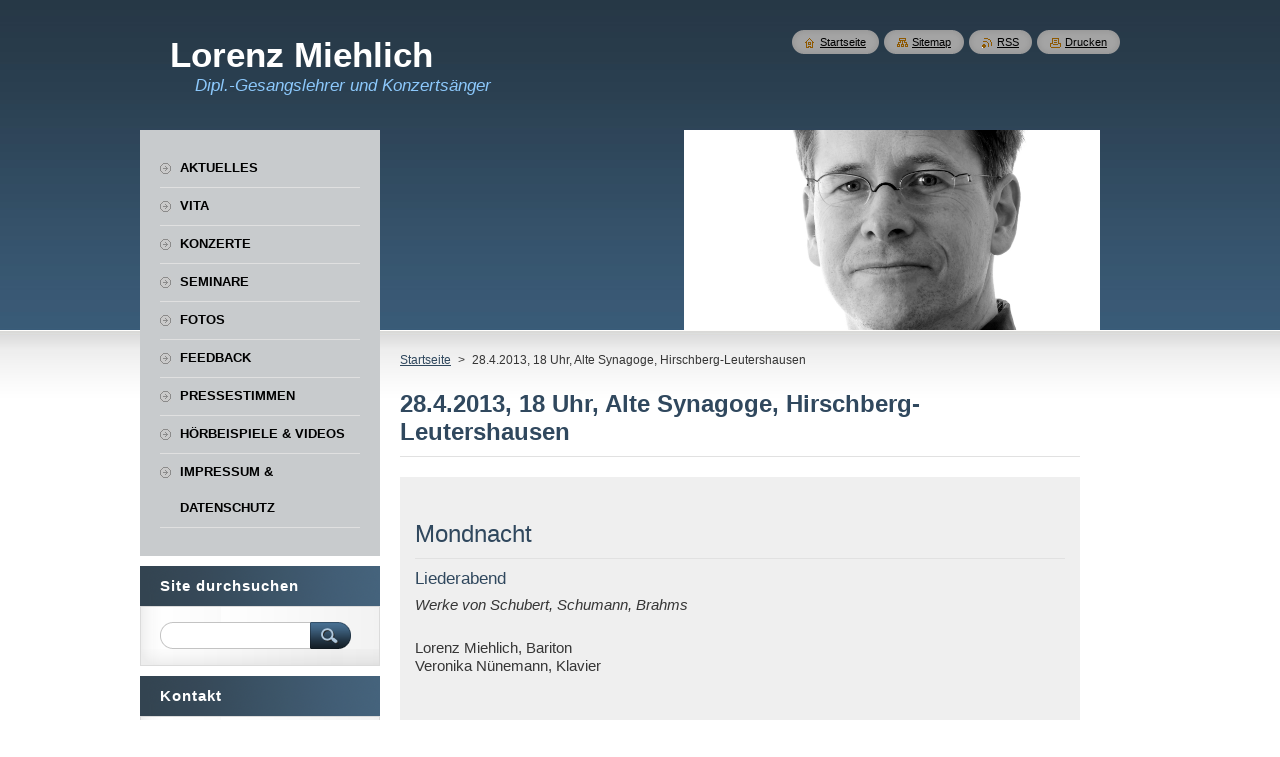

--- FILE ---
content_type: text/html; charset=UTF-8
request_url: https://lorenz-miehlich.webnode.page/products/a28-4-2013-ehemalige-synagoge-hembsbach/
body_size: 8024
content:
<?xml  version="1.0" encoding="utf-8" ?><!DOCTYPE html PUBLIC "-//W3C//DTD XHTML 1.0 Transitional//EN" "https://www.w3.org/TR/xhtml1/DTD/xhtml1-transitional.dtd">
<html xml:lang="de" lang="de" xmlns="https://www.w3.org/1999/xhtml">
    <head>
        <base href="https://lorenz-miehlich.webnode.page/" />
	<meta http-equiv="Content-Type" content="text/html; charset=utf-8" />
	<meta name="description" content="" />
	<meta name="keywords" content="" />
	<meta name="generator" content="Webnode" />
	<meta http-equiv="content-language" content="de"/>
	<meta http-equiv="imagetoolbar" content="no" />
	<meta http-equiv="X-UA-Compatible" content="IE=EmulateIE7" />
	<meta name="apple-mobile-web-app-capable" content="yes" />
	<meta name="apple-mobile-web-app-status-bar-style" content="black" />
	<meta name="format-detection" content="telephone=no" />
		<link rel="icon" type="image/svg+xml" href="/favicon.svg" sizes="any">	<link rel="icon" type="image/svg+xml" href="/favicon16.svg" sizes="16x16">	<link rel="icon" href="/favicon.ico"><link rel="canonical" href="https://lorenz-miehlich.webnode.page/products/a28-4-2013-ehemalige-synagoge-hembsbach/" />
<script type="text/javascript">(function(i,s,o,g,r,a,m){i['GoogleAnalyticsObject']=r;i[r]=i[r]||function(){
			(i[r].q=i[r].q||[]).push(arguments)},i[r].l=1*new Date();a=s.createElement(o),
			m=s.getElementsByTagName(o)[0];a.async=1;a.src=g;m.parentNode.insertBefore(a,m)
			})(window,document,'script','//www.google-analytics.com/analytics.js','ga');ga('create', 'UA-797705-6', 'auto',{"name":"wnd_header"});ga('wnd_header.set', 'dimension1', 'W1');ga('wnd_header.set', 'anonymizeIp', true);ga('wnd_header.send', 'pageview');var pageTrackerAllTrackEvent=function(category,action,opt_label,opt_value){ga('send', 'event', category, action, opt_label, opt_value)};</script>
	<link rel="alternate" type="application/rss+xml" href="https://lorenz-miehlich.de/rss/all.xml" title="" />
<!--[if lte IE 9]><style type="text/css">.cke_skin_webnode iframe {vertical-align: baseline !important;}</style><![endif]-->
        <title>28.4.2013, 18 Uhr, Alte Synagoge, Hirschberg-Leutershausen :: Lorenz Miehlich</title>
        <meta name="robots" content="index, follow" />
        <meta name="googlebot" content="index, follow" />
        <link href="/css/style.css" rel="stylesheet" type="text/css" media="screen,projection,handheld,tv" />
        <link href="/css/print.css" rel="stylesheet" type="text/css" media="print" />
        <script type="text/javascript" src="/js/functions.js"></script>
        <!--[if IE]>
            <script type="text/javascript" src="/js/functions-ie.js"></script>
        <![endif]-->
        <!--[if IE 6]>
            <script type="text/javascript" src="/js/png.js"></script>
            <script type="text/javascript">
                DD_belatedPNG.fix('#menuzone, #menuzoneBottom, .homepage, .sitemap, .rss, .print, .homepage span, .sitemap span, .rss span, .print span, #sidebar .boxTitle, #fulltextSearchText, #fulltextSearchButton, #leftSide .boxTitle');
            </script>
        <![endif]-->
    
				<script type="text/javascript">
				/* <![CDATA[ */
					
					if (typeof(RS_CFG) == 'undefined') RS_CFG = new Array();
					RS_CFG['staticServers'] = new Array('https://d11bh4d8fhuq47.cloudfront.net/');
					RS_CFG['skinServers'] = new Array('https://d11bh4d8fhuq47.cloudfront.net/');
					RS_CFG['filesPath'] = 'https://lorenz-miehlich.webnode.page/_files/';
					RS_CFG['filesAWSS3Path'] = 'https://b489c562d2.cbaul-cdnwnd.com/4d95ca1621e0e196e16c723fa66dfa15/';
					RS_CFG['lbClose'] = 'Schließen';
					RS_CFG['skin'] = 'default';
					if (!RS_CFG['labels']) RS_CFG['labels'] = new Array();
					RS_CFG['systemName'] = 'Webnode';
						
					RS_CFG['responsiveLayout'] = 0;
					RS_CFG['mobileDevice'] = 0;
					RS_CFG['labels']['copyPasteSource'] = 'Mehr Infos:';
					
				/* ]]> */
				</script><style type="text/css">/* <![CDATA[ */#lk9f26lss6q {position: absolute;font-size: 13px !important;font-family: "Arial", helvetica, sans-serif !important;white-space: nowrap;z-index: 2147483647;-webkit-user-select: none;-khtml-user-select: none;-moz-user-select: none;-o-user-select: none;user-select: none;}#f15b5f231jfe {position: relative;top: -14px;}* html #f15b5f231jfe { top: -11px; }#f15b5f231jfe a { text-decoration: none !important; }#f15b5f231jfe a:hover { text-decoration: underline !important; }#f8e32fie1h {z-index: 2147483647;display: inline-block !important;font-size: 16px;padding: 7px 59px 9px 59px;background: transparent url(https://d11bh4d8fhuq47.cloudfront.net/img/footer/footerButtonWebnodeHover.png?ph=b489c562d2) top left no-repeat;height: 18px;cursor: pointer;}* html #f8e32fie1h { height: 36px; }#f8e32fie1h:hover { background: url(https://d11bh4d8fhuq47.cloudfront.net/img/footer/footerButtonWebnode.png?ph=b489c562d2) top left no-repeat; }#b89a2gb7rj { display: none; }#a1379b931g1 {z-index: 3000;text-align: left !important;position: absolute;height: 88px;font-size: 13px !important;color: #ffffff !important;font-family: "Arial", helvetica, sans-serif !important;overflow: hidden;cursor: pointer;}#a1379b931g1 a {color: #ffffff !important;}#a4i481448b {color: #36322D !important;text-decoration: none !important;font-weight: bold !important;float: right;height: 31px;position: absolute;top: 19px;right: 15px;cursor: pointer;}#dofh0s4aj100a { float: right; padding-right: 27px; display: block; line-height: 31px; height: 31px; background: url(https://d11bh4d8fhuq47.cloudfront.net/img/footer/footerButton.png?ph=b489c562d2) top right no-repeat; white-space: nowrap; }#i4edk1n1 { position: relative; left: 1px; float: left; display: block; width: 15px; height: 31px; background: url(https://d11bh4d8fhuq47.cloudfront.net/img/footer/footerButton.png?ph=b489c562d2) top left no-repeat; }#a4i481448b:hover { color: #36322D !important; text-decoration: none !important; }#a4i481448b:hover #dofh0s4aj100a { background: url(https://d11bh4d8fhuq47.cloudfront.net/img/footer/footerButtonHover.png?ph=b489c562d2) top right no-repeat; }#a4i481448b:hover #i4edk1n1 { background: url(https://d11bh4d8fhuq47.cloudfront.net/img/footer/footerButtonHover.png?ph=b489c562d2) top left no-repeat; }#e36qmp1g7ce1 {padding-right: 11px;padding-right: 11px;float: right;height: 60px;padding-top: 18px;background: url(https://d11bh4d8fhuq47.cloudfront.net/img/footer/footerBubble.png?ph=b489c562d2) top right no-repeat;}#ff9t8adnic {float: left;width: 18px;height: 78px;background: url(https://d11bh4d8fhuq47.cloudfront.net/img/footer/footerBubble.png?ph=b489c562d2) top left no-repeat;}* html #f8e32fie1h { filter: progid:DXImageTransform.Microsoft.AlphaImageLoader(src='https://d11bh4d8fhuq47.cloudfront.net/img/footer/footerButtonWebnode.png?ph=b489c562d2'); background: transparent; }* html #f8e32fie1h:hover { filter: progid:DXImageTransform.Microsoft.AlphaImageLoader(src='https://d11bh4d8fhuq47.cloudfront.net/img/footer/footerButtonWebnodeHover.png?ph=b489c562d2'); background: transparent; }* html #e36qmp1g7ce1 { height: 78px; background-image: url(https://d11bh4d8fhuq47.cloudfront.net/img/footer/footerBubbleIE6.png?ph=b489c562d2);  }* html #ff9t8adnic { background-image: url(https://d11bh4d8fhuq47.cloudfront.net/img/footer/footerBubbleIE6.png?ph=b489c562d2);  }* html #dofh0s4aj100a { background-image: url(https://d11bh4d8fhuq47.cloudfront.net/img/footer/footerButtonIE6.png?ph=b489c562d2); }* html #i4edk1n1 { background-image: url(https://d11bh4d8fhuq47.cloudfront.net/img/footer/footerButtonIE6.png?ph=b489c562d2); }* html #a4i481448b:hover #rbcGrSigTryButtonRight { background-image: url(https://d11bh4d8fhuq47.cloudfront.net/img/footer/footerButtonHoverIE6.png?ph=b489c562d2);  }* html #a4i481448b:hover #rbcGrSigTryButtonLeft { background-image: url(https://d11bh4d8fhuq47.cloudfront.net/img/footer/footerButtonHoverIE6.png?ph=b489c562d2);  }/* ]]> */</style><script type="text/javascript" src="https://d11bh4d8fhuq47.cloudfront.net/_system/client/js/compressed/frontend.package.1-3-108.js?ph=b489c562d2"></script><style type="text/css"></style></head>
    <body>
    <div id="siteBg">
        <div id="site">
            
            <!-- HEADER -->
            <div id="header">
                <div id="logozone">
                    <h2 id="logo"><a href="home/" title="Zur Startseite "><span id="rbcSystemIdentifierLogo">Lorenz Miehlich</span></a></h2>                    <p id="moto"><span id="rbcCompanySlogan" class="rbcNoStyleSpan">Dipl.-Gesangslehrer und Konzertsänger</span></p>
                </div>
            </div>
            <!-- /HEADER -->

            <div class="cleaner"><!-- / --></div>

            <!-- MAIN -->
            <div id="mainWide">
                <div id="mainContent">

                    <div id="contentRow">
                        <!-- ILLUSTRATION -->
                        <div id="illustration">
                            <img src="https://b489c562d2.cbaul-cdnwnd.com/4d95ca1621e0e196e16c723fa66dfa15/200000711-dce6bdedaa/50000009.png?ph=b489c562d2" width="720" height="200" alt="" />                        </div>
                        <!-- /ILLUSTRATION -->

                        <div class="cleaner"><!-- / --></div>

                        <!-- CONTENT -->
                        <div id="content">

                            <!-- NAVIGATOR -->
                            <div id="pageNavigator" class="rbcContentBlock">        <div id="navizone" class="navigator">                       <a class="navFirstPage" href="/home/">Startseite</a>      <span><span> &gt; </span></span>          <span id="navCurrentPage">28.4.2013, 18 Uhr, Alte Synagoge, Hirschberg-Leutershausen</span>               </div>              <div class="cleaner"><!-- / --></div>        </div>                            <!-- /NAVIGATOR -->

                            <div class="cleaner"><!-- / --></div>

                            
				

		
	
      <div class="box">
        <div class="boxTitle"><h1>28.4.2013, 18 Uhr, Alte Synagoge, Hirschberg-Leutershausen</h1></div>
        <div class="boxContent"> 

            <div class="productDetail">
                    
              
                    
              <div class="cleaner"><!-- / --></div>
                   
              <div class="text"><h1><br />
Mondnacht</h1>
<h4>Liederabend</h4>
<h5><em>Werke von Schubert, Schumann, Brahms</em></h5>
<h5><br />
Lorenz Miehlich, Bariton<br />
Veronika Nünemann, Klavier</h5>
<h4><br />
&nbsp;</h4>
</div>
                  
              <div class="cleaner"><!-- / --></div>
        
        			
        					 
        			<div class="cleaner"><!-- / --></div>
        					 
        			<div class="rbcBookmarks"><div id="rbcBookmarks200000331"></div></div>
		<script type="text/javascript">
			/* <![CDATA[ */
			Event.observe(window, 'load', function(){
				var bookmarks = '<div style=\"float:left;\"><div style=\"float:left;\"><iframe src=\"//www.facebook.com/plugins/like.php?href=https://lorenz-miehlich.webnode.page/products/a28-4-2013-ehemalige-synagoge-hembsbach/&amp;send=false&amp;layout=button_count&amp;width=155&amp;show_faces=false&amp;action=like&amp;colorscheme=light&amp;font&amp;height=21&amp;appId=397846014145828&amp;locale=de_DE\" scrolling=\"no\" frameborder=\"0\" style=\"border:none; overflow:hidden; width:155px; height:21px; position:relative; top:1px;\" allowtransparency=\"true\"></iframe></div><div style=\"float:left;\"><a href=\"https://twitter.com/share\" class=\"twitter-share-button\" data-count=\"horizontal\" data-via=\"webnode\" data-lang=\"de\">Twittern</a></div><script type=\"text/javascript\">(function() {var po = document.createElement(\'script\'); po.type = \'text/javascript\'; po.async = true;po.src = \'//platform.twitter.com/widgets.js\';var s = document.getElementsByTagName(\'script\')[0]; s.parentNode.insertBefore(po, s);})();'+'<'+'/scr'+'ipt></div> <div class=\"addthis_toolbox addthis_default_style\" style=\"float:left;\"><a class=\"addthis_counter addthis_pill_style\"></a></div> <script type=\"text/javascript\">(function() {var po = document.createElement(\'script\'); po.type = \'text/javascript\'; po.async = true;po.src = \'https://s7.addthis.com/js/250/addthis_widget.js#pubid=webnode\';var s = document.getElementsByTagName(\'script\')[0]; s.parentNode.insertBefore(po, s);})();'+'<'+'/scr'+'ipt><div style=\"clear:both;\"></div>';
				$('rbcBookmarks200000331').innerHTML = bookmarks;
				bookmarks.evalScripts();
			});
			/* ]]> */
		</script>
		
        					 
        			<div class="cleaner"><!-- / --></div>
        					  
        			
                    
            </div>
                      
        </div>
      </div>

		
		
		  <div class="cleaner"><!-- / --></div>

		
                            <div class="cleaner"><!-- / --></div>

                        </div>
                        <!-- /CONTENT -->
                    </div>

                    <!-- SIDEBAR -->
                    <div id="sidebar">
   
                        <!-- MENU -->
                        


      <div id="menuzone">
        <div id="menuzoneBottom">
            <div id="menuzoneContent">


		<ul class="menu">
	<li class="first">
  
      <a href="/aktuelles/">
    
      <span>AKTUELLES</span>
      
  </a>
  
  </li>
	<li>
  
      <a href="/uber-mich/">
    
      <span>VITA</span>
      
  </a>
  
  </li>
	<li>
  
      <a href="/neuigkeiten/">
    
      <span>KONZERTE</span>
      
  </a>
  
  </li>
	<li>
  
      <a href="/portfolio/">
    
      <span>SEMINARE</span>
      
  </a>
  
  </li>
	<li>
  
      <a href="/fotogalerie/">
    
      <span>FOTOS</span>
      
  </a>
  
  </li>
	<li>
  
      <a href="/feedback/">
    
      <span>FEEDBACK</span>
      
  </a>
  
  </li>
	<li>
  
      <a href="/pressestimmen/">
    
      <span>PRESSESTIMMEN</span>
      
  </a>
  
  </li>
	<li>
  
      <a href="/horbeispiele/">
    
      <span>HÖRBEISPIELE &amp; VIDEOS</span>
      
  </a>
  
  </li>
	<li class="last">
  
      <a href="/impressum/">
    
      <span>IMPRESSUM &amp; DATENSCHUTZ</span>
      
  </a>
  
  </li>
</ul>

            </div>
         </div>
      </div>

					
                        <!-- /MENU -->

                        <div class="cleaner"><!-- / --></div>

                        <!-- SEARCH -->
                        

		  <div class="box ">
        <div class="boxTitle"><h2>Site durchsuchen</h2></div>
        <div class="boxContentBorder"><div class="boxContent">

		<form action="/search/" method="get" id="fulltextSearch">
        
        <input type="text" name="text" id="fulltextSearchText"/>
        <input id="fulltextSearchButton" type="image" src="/img/search_btn.png" title="Suchen" />
        <div class="cleaner"><!-- / --></div> 

		</form>

       </div></div>
      </div>

		                        <!-- /SEARCH -->

                        <div class="cleaner"><!-- / --></div>

                        <!-- CONTACT -->
                        

      <div class="box contact">
        <div class="boxTitle"><h2>Kontakt</h2></div>
        <div class="boxContentBorder"><div class="boxContent">
          
		

      <p><strong>Lorenz Miehlich</strong></p>
      
      
      <p class="address">Gesangsstudio<br />
Friedrich-Ebert-Anlage 26<br />
69117 Heidelberg<br />
(Altstadt)<br />
<br />
Adresse privat:<br />
Gaisbergstr. 50<br />
69115 Heidelberg</p>

	            
      
      
      <p class="phone">Telefon: 0177 19 44 44 6</p>

	
      
	
	    <p class="email"><a href="&#109;&#97;&#105;&#108;&#116;&#111;:&#108;&#46;&#109;&#105;&#101;&#104;&#108;&#105;&#99;&#104;&#64;&#103;&#109;&#120;&#46;&#100;&#101;"><span id="rbcContactEmail">&#108;&#46;&#109;&#105;&#101;&#104;&#108;&#105;&#99;&#104;&#64;&#103;&#109;&#120;&#46;&#100;&#101;</span></a></p>

	           

		
                   
        </div></div>
      </div> 

					
                        <!-- /CONTACT -->

                        <div class="cleaner"><!-- / --></div>

                        
                        
                        <div class="cleaner"><!-- / --></div>

                    </div>
                    <!-- /SIDEBAR -->

                    <hr class="cleaner" />

                </div><!-- mainContent -->

            </div>
            <!-- MAIN -->        
            
            <!-- FOOTER -->
            <div id="footer">
                <div id="footerContent">
                    <div id="footerLeft">
                        <span id="rbcFooterText" class="rbcNoStyleSpan">© 2026 Lorenz Miehlich</span>                    </div>
                    <div id="footerRight">
                        <span class="rbcSignatureText"><a rel="nofollow" href="https://de.webnode.com?utm_source=text&amp;utm_medium=footer&amp;utm_campaign=free1">Erstellen Sie Ihre Website gratis!</a><a id="f8e32fie1h" rel="nofollow" href="https://de.webnode.com?utm_source=button&amp;utm_medium=footer&amp;utm_campaign=free1"><span id="b89a2gb7rj">Webnode</span></a></span>                    </div>
                </div>
            </div>
            <!-- /FOOTER -->
          
            <!-- LANG -->
            <div id="lang">
                <div id="languageSelect"></div>			
            </div>
            <!-- /LANG -->
            
            <!-- LINKS -->
            <div id="link">
                <span class="homepage"><span><a href="home/" title="Zur Startseite ">Startseite</a></span></span>
                <span class="sitemap"><span><a href="/sitemap/" title="Zur Sitemap">Sitemap</a></span></span>
                <span class="rss"><span><a href="/rss/" title="RSS Feeds">RSS</a></span></span>
                <span class="print"><span><a href="#" onclick="window.print(); return false;" title="Seite drucken">Drucken</a></span></span>
            </div>
            <!-- /LINKS -->
           

        </div>
        <div class="cleaner"><!-- / --></div>
    </div>

    <script type="text/javascript">
    /* <![CDATA[ */

        RubicusFrontendIns.addObserver
	({
            onContentChange: function ()
            {
            	setContentSize();                
            },

            onStartSlideshow: function()
            {
                $('slideshowControl').innerHTML	= '<span>Anhalten<'+'/span>';
		$('slideshowControl').title = 'Diashow anhalten';
		$('slideshowControl').onclick = RubicusFrontendIns.stopSlideshow.bind(RubicusFrontendIns);
            },

            onStopSlideshow: function()
            {
                $('slideshowControl').innerHTML	= '<span>Diashow<'+'/span>';
		$('slideshowControl').title = 'Startet die Diashow';
		$('slideshowControl').onclick = RubicusFrontendIns.startSlideshow.bind(RubicusFrontendIns);
            },

            onShowImage: function()
            {
                if (RubicusFrontendIns.isSlideshowMode())
		{
                    $('slideshowControl').innerHTML = '<span>Anhalten<'+'/span>';
                    $('slideshowControl').title	= 'Diashow anhalten';
                    $('slideshowControl').onclick = RubicusFrontendIns.stopSlideshow.bind(RubicusFrontendIns);
		}
                setContentSize();
            }
	});

        if (!$('detailScript'))
        {
            window.onload = setContentSize;
        }
        document.body.onresize = setContentSize;
        window.onresize = setContentSize;

        RubicusFrontendIns.addFileToPreload('/img/loading.gif');

    /* ]]> */
    </script>

  <div id="rbcFooterHtml"></div><div style="display: none;" id="lk9f26lss6q"><span id="f15b5f231jfe">&nbsp;</span></div><div id="a1379b931g1" style="display: none;"><a href="https://de.webnode.com?utm_source=window&amp;utm_medium=footer&amp;utm_campaign=free1" rel="nofollow"><div id="ff9t8adnic"><!-- / --></div><div id="e36qmp1g7ce1"><div><strong id="fff60fas">Ihre eigene kostenlose Website!</strong><br /><span id="h8583b3ff8o">Ihre moderne Website in 5 Minuten</span></div><span id="a4i481448b"><span id="i4edk1n1"><!-- / --></span><span id="dofh0s4aj100a">Ausprobieren</span></span></div></a></div><script type="text/javascript">/* <![CDATA[ */var l793mcfd9i32 = {sig: $('lk9f26lss6q'),prefix: $('f15b5f231jfe'),btn : $('f8e32fie1h'),win : $('a1379b931g1'),winLeft : $('ff9t8adnic'),winLeftT : $('d3mom285kkb'),winLeftB : $('j409d753a5ae8'),winRght : $('e36qmp1g7ce1'),winRghtT : $('ach178hdj0d9j'),winRghtB : $('e44adb8f11'),tryBtn : $('a4i481448b'),tryLeft : $('i4edk1n1'),tryRght : $('dofh0s4aj100a'),text : $('h8583b3ff8o'),title : $('fff60fas')};l793mcfd9i32.sig.appendChild(l793mcfd9i32.btn);var bnpt19144=0,aeh9jc116=0,jdlhgtbxv=0,diinmp91h,d5xiuv776=$$('.rbcSignatureText')[0],hoc6hd91=false,qfdqb2hx86r;function ge5cef3gpkynqj(){if (!hoc6hd91 && pageTrackerAllTrackEvent){pageTrackerAllTrackEvent('Signature','Window show - web',l793mcfd9i32.sig.getElementsByTagName('a')[0].innerHTML);hoc6hd91=true;}l793mcfd9i32.win.show();jdlhgtbxv=l793mcfd9i32.tryLeft.offsetWidth+l793mcfd9i32.tryRght.offsetWidth+1;l793mcfd9i32.tryBtn.style.width=parseInt(jdlhgtbxv)+'px';l793mcfd9i32.text.parentNode.style.width = '';l793mcfd9i32.winRght.style.width=parseInt(20+jdlhgtbxv+Math.max(l793mcfd9i32.text.offsetWidth,l793mcfd9i32.title.offsetWidth))+'px';l793mcfd9i32.win.style.width=parseInt(l793mcfd9i32.winLeft.offsetWidth+l793mcfd9i32.winRght.offsetWidth)+'px';var wl=l793mcfd9i32.sig.offsetLeft+l793mcfd9i32.btn.offsetLeft+l793mcfd9i32.btn.offsetWidth-l793mcfd9i32.win.offsetWidth+12;if (wl<10){wl=10;}l793mcfd9i32.win.style.left=parseInt(wl)+'px';l793mcfd9i32.win.style.top=parseInt(aeh9jc116-l793mcfd9i32.win.offsetHeight)+'px';clearTimeout(diinmp91h);}function psth3i18acdf(){diinmp91h=setTimeout('l793mcfd9i32.win.hide()',1000);}function ll6jwv18k(){var ph = RubicusFrontendIns.photoDetailHandler.lightboxFixed?document.getElementsByTagName('body')[0].offsetHeight/2:RubicusFrontendIns.getPageSize().pageHeight;l793mcfd9i32.sig.show();bnpt19144=0;aeh9jc116=0;if (d5xiuv776&&d5xiuv776.offsetParent){var obj=d5xiuv776;do{bnpt19144+=obj.offsetLeft;aeh9jc116+=obj.offsetTop;} while (obj = obj.offsetParent);}if ($('rbcFooterText')){l793mcfd9i32.sig.style.color = $('rbcFooterText').getStyle('color');l793mcfd9i32.sig.getElementsByTagName('a')[0].style.color = $('rbcFooterText').getStyle('color');}l793mcfd9i32.sig.style.width=parseInt(l793mcfd9i32.prefix.offsetWidth+l793mcfd9i32.btn.offsetWidth)+'px';if (bnpt19144<0||bnpt19144>document.body.offsetWidth){bnpt19144=(document.body.offsetWidth-l793mcfd9i32.sig.offsetWidth)/2;}if (bnpt19144>(document.body.offsetWidth*0.55)){l793mcfd9i32.sig.style.left=parseInt(bnpt19144+(d5xiuv776?d5xiuv776.offsetWidth:0)-l793mcfd9i32.sig.offsetWidth)+'px';}else{l793mcfd9i32.sig.style.left=parseInt(bnpt19144)+'px';}if (aeh9jc116<=0 || RubicusFrontendIns.photoDetailHandler.lightboxFixed){aeh9jc116=ph-5-l793mcfd9i32.sig.offsetHeight;}l793mcfd9i32.sig.style.top=parseInt(aeh9jc116-5)+'px';}function b5h599232bl9i(){if (qfdqb2hx86r){clearTimeout(qfdqb2hx86r);}qfdqb2hx86r = setTimeout('ll6jwv18k()', 10);}Event.observe(window,'load',function(){if (l793mcfd9i32.win&&l793mcfd9i32.btn){if (d5xiuv776){if (d5xiuv776.getElementsByTagName("a").length > 0){l793mcfd9i32.prefix.innerHTML = d5xiuv776.innerHTML + '&nbsp;';}else{l793mcfd9i32.prefix.innerHTML = '<a href="https://www.webnode.page?utm_source=text&amp;utm_medium=footer&amp;utm_content=de-web-0&amp;utm_campaign=signature" rel="nofollow">'+d5xiuv776.innerHTML + '</a>&nbsp;';}d5xiuv776.style.visibility='hidden';}else{if (pageTrackerAllTrackEvent){pageTrackerAllTrackEvent('Signature','Missing rbcSignatureText','lorenz-miehlich.webnode.page');}}ll6jwv18k();setTimeout(ll6jwv18k, 500);setTimeout(ll6jwv18k, 1000);setTimeout(ll6jwv18k, 5000);Event.observe(l793mcfd9i32.btn,'mouseover',ge5cef3gpkynqj);Event.observe(l793mcfd9i32.win,'mouseover',ge5cef3gpkynqj);Event.observe(l793mcfd9i32.btn,'mouseout',psth3i18acdf);Event.observe(l793mcfd9i32.win,'mouseout',psth3i18acdf);Event.observe(l793mcfd9i32.win,'click',function(){if (pageTrackerAllTrackEvent){pageTrackerAllTrackEvent('Signature','Window click - web','Ihre eigene kostenlose Website!',0);}document/*h2tuuow17ei4s*/.location.href='https://de.webnode.com?utm_source=window&utm_medium=footer&utm_content=de-web-0&utm_campaign=signature';});Event.observe(window, 'resize', b5h599232bl9i);Event.observe(document.body, 'resize', b5h599232bl9i);RubicusFrontendIns.addObserver({onResize: b5h599232bl9i});RubicusFrontendIns.addObserver({onContentChange: b5h599232bl9i});RubicusFrontendIns.addObserver({onLightboxUpdate: ll6jwv18k});Event.observe(l793mcfd9i32.btn, 'click', function(){if (pageTrackerAllTrackEvent){pageTrackerAllTrackEvent('Signature','Button click - web',l793mcfd9i32.sig.getElementsByTagName('a')[0].innerHTML);}});Event.observe(l793mcfd9i32.tryBtn, 'click', function(){if (pageTrackerAllTrackEvent){pageTrackerAllTrackEvent('Signature','Try Button click - web','Ihre eigene kostenlose Website!',0);}});}});RubicusFrontendIns.addFileToPreload('https://d11bh4d8fhuq47.cloudfront.net/img/footer/footerButtonWebnode.png?ph=b489c562d2');RubicusFrontendIns.addFileToPreload('https://d11bh4d8fhuq47.cloudfront.net/img/footer/footerButton.png?ph=b489c562d2');RubicusFrontendIns.addFileToPreload('https://d11bh4d8fhuq47.cloudfront.net/img/footer/footerButtonHover.png?ph=b489c562d2');RubicusFrontendIns.addFileToPreload('https://d11bh4d8fhuq47.cloudfront.net/img/footer/footerBubble.png?ph=b489c562d2');if (Prototype.Browser.IE){RubicusFrontendIns.addFileToPreload('https://d11bh4d8fhuq47.cloudfront.net/img/footer/footerBubbleIE6.png?ph=b489c562d2');RubicusFrontendIns.addFileToPreload('https://d11bh4d8fhuq47.cloudfront.net/img/footer/footerButtonHoverIE6.png?ph=b489c562d2');}RubicusFrontendIns.copyLink = 'https://www.webnode.page';RS_CFG['labels']['copyPasteBackLink'] = 'Erstellen Sie Ihre eigene kostenlose Webseite:';/* ]]> */</script><script type="text/javascript">var keenTrackerCmsTrackEvent=function(id){if(typeof _jsTracker=="undefined" || !_jsTracker){return false;};try{var name=_keenEvents[id];var keenEvent={user:{u:_keenData.u,p:_keenData.p,lc:_keenData.lc,t:_keenData.t},action:{identifier:id,name:name,category:'cms',platform:'WND1',version:'2.1.157'},browser:{url:location.href,ua:navigator.userAgent,referer_url:document.referrer,resolution:screen.width+'x'+screen.height,ip:'74.7.227.30'}};_jsTracker.jsonpSubmit('PROD',keenEvent,function(err,res){});}catch(err){console.log(err)};};</script></body>
</html>



--- FILE ---
content_type: text/css
request_url: https://lorenz-miehlich.webnode.page/css/style.css
body_size: 46502
content:
h1, h2, h3, h4, h5, h6, h7, p, ul, ol, li, cite, hr, fieldset, img, dl, dt, dd {
	margin: 0;
	padding: 0;
}
ul, li {
	list-style-type: none;
	list-style: none;
}
.hidden, #hidden {
	position: absolute;
	display: none;
}
.cleaner {
	display: block;
	clear: both;
	visibility: hidden;
	overflow: hidden;
	width: 100%;
	height: 0;
	line-height: 0;
	margin: 0;
	padding: 0;
}
.noDis {
	display: block;
	clear: both;
	visibility: hidden;
	overflow: hidden;
	width: 100%;
	height: 0;
	line-height: 0;
	margin: 0;
	padding: 0;
}
#waitingTable {
	background: transparent;
	width: 100%;
	height: 100%;
}
#waitingTable td {
	text-align: center;
	vertical-align: middle;
	background: transparent;
}

body {
	height: 100%;
	text-align: center;
	font: 0.80em Arial, Helvetica, Tahoma, sans-serif;
	margin: 0;
	padding: 0;
	color: #363636;
        background: #FFFFFF;
}
#siteBg {
    width: 100%;
    height: 100%;
    background: #FFFFFF url(../img/site_bg.jpg) repeat-x left top;
}
#site {
    width: 1000px;
    margin: 0 auto;
    text-align: center;
    position: relative;
    padding: 130px 0 0 0;
    height: 100%;
}

/* --------- HEADER ------------ */
#header {
    width: 510px;
    height: 90px;
    position: absolute;
    margin: 0 0 0 0;
    overflow: hidden;
    top: 35px;
    left: 30px;
}
#rbcEditedPage #header {
    z-index: 0;
}
#illustration {
    width: 720px;
    overflow: hidden;
    position: relative;
    float: right;
    margin-bottom: 10px;
}
#logozone {
    width: 510px;
    height: 90px;
    overflow: hidden;
}
#logo {
    font-size: 2.7em;
    line-height: 1.2em;
    float: left;
    color: #FFFFFF;
    text-align: left;
    border: none;
    font-weight: bold;
    margin: 0 0 0 0;
    padding: 0;
    width: 100%;
    max-height: 48px;
    overflow: hidden;
}
/* IE 6 */
#logo {
    height: expression(this.scrollHeight>47?"48px":"auto");
}
#logo a, #logo a:hover, #logo a img, #logo a:hover img {
    text-decoration: none;
    color: #FFFFFF;
    border: none;
    text-align: left;
}
#logo a img, #logo a:hover img, #logo img {
    text-decoration: none;
    color: #FFFFFF;
    border: none;
    text-align: left;
}
#moto {
    color: #8cc8fb;
    font-size: 1.3em;
    font-weight: normal;
    font-style: italic;
    text-align: left;
    padding: 0 25px;
}
/* --------- HEADER ---------- */

/* -------- MAIN ------------- */
#main, #mainWide {
    width: 960px;
    margin: 0 0 0 0;
    padding: 0 0 0 0;
    overflow: hidden;
    text-align: left;
    position: relative;
}
#mainContent {
    width: 960px;
    float: left;
    overflow: hidden;
    padding: 0;
    margin: 0 0 0 0;
}
/* ------- CONTENT ------------ */
#contentRow {
    width: 720px;
    float: right;
    _width: 700px;
}
#content {
    width: 460px;
    margin: 0 10px;
    padding: 0 0 0 0;
    overflow: hidden;
    float: left;
    _margin: 0 5px;
}
#mainWide #content, #column {
    width: 700px;
    padding: 0 0 0 0;
    overflow: hidden;
}

#column {
    width: 700px;
    margin: 0 0;
    padding: 0;
    overflow: hidden;
    _width: 680px;
}
#leftColumn {
    width: 350px;
    float: left;
    margin: 0;
    padding: 0;
    overflow: hidden;
}
#rightColumn {
    width: 350px;
    float: right;
    margin: 0;
    padding: 0;
    overflow: hidden;
}
#leftColumnContent, #rightColumnContent {
    margin: 0;
    padding: 0;
    overflow: hidden;
}

.box {
    margin: 0 10px 20px 10px;
    padding: 0 0 0 0;
    overflow: hidden;
}
#column #leftColumn .box {
    margin: 0 10px 20px 10px;
}
#column #rightColumn .box {
    margin: 0 10px 20px 10px;
}
.boxTitle {
    border-bottom: 1px solid #e1e1e1;
    padding-bottom: 10px;
    margin-bottom: 10px;
}
.boxTitle h2, .boxTitle h1 {
    margin-bottom: 0;
    font-size: 1.9em;
    font-weight: bold;
    color: #30485e;
    padding: 0 0 0 0;
    border: none;
}
.boxContent {
    overflow: hidden;
    padding: 0 0 0 0;
    margin: 0;
}
.boxContent p {
    line-height: 1.6em;
    padding: 0 0 5px 0;
}

.rbcWidgetArea {
    margin: 0 0 20px 0;
}
/* ------- CONTENT ------------ */

/* -------- SIDEBAR --------- */
#sidebar {
    float: left;
    width: 240px;
    margin: 0 0 0 0;
    padding: 0 0 0 0;
    overflow: hidden;
}
#sidebarContent {
    margin: 0 0 0 0;
    padding: 0 0 0 0;
    overflow: hidden;
}

#sidebar .box {
    margin: 0 0 10px 0;
    padding: 0 0 17px 0;
    overflow: hidden;
    background: url(../img/box_bottom_left.png) no-repeat bottom;
    _width: 240px;
}
#sidebar .boxTitle {
    padding: 0 20px;
    margin: 0 0 0 0;
    background: url(../img/title_bg.png) no-repeat;
    width: 200px;
    height: 40px;
    overflow: hidden;
    border-bottom: none;
    _width: 240px;
}
#sidebar .boxTitle h2, #sidebar .boxTitle h1 {
    color: #FFFFFF;
    font-size: 1.2em;
    font-weight: bold;
    letter-spacing: 1px;
    border: none;
    line-height: 40px;
}
#sidebar .boxContentBorder {
    background: url(../img/box_content_left.png) repeat-y right;
    border-top: 1px solid #dbdbdb;
}
#sidebar .boxContent {
    margin: 0 20px;
    padding: 10px 0 0 0;
    overflow: hidden;
    _width: 200px;
}
/* -------- SIDEBAR ---------- */

/* ------- LEFTSIDE --------- */
#leftSide {
    float: right;
    margin: 0 0 0 0;
    width: 240px;
    position: relative;
    overflow: hidden;
    _margin: 0 -20px 0 0;
}
#leftSideContent {
    margin: 0 0 0 0;
    padding: 0 0 0 0;
    overflow: hidden;
}

#leftSide .box {
    margin: 0 0 10px 0;
    padding: 0 0 17px 0;
    overflow: hidden;
    background: url(../img/box_bottom_right.png) no-repeat bottom;
    _width: 240px;
}
#leftSide .boxTitle {
    padding: 0 20px;
    margin: 0 0 0 0;
    background: url(../img/title_bg.png) no-repeat;
    width: 200px;
    height: 40px;
    overflow: hidden;
    border-bottom: none;
    _width: 240px;
}
#leftSide .boxTitle h2, #leftSide .boxTitle h1 {
    color: #FFFFFF;
    font-size: 1.2em;
    font-weight: bold;
    letter-spacing: 1px;
    border: none;
    line-height: 40px;
}
#leftSide .boxContentBorder {
    background: url(../img/box_content_right.png) repeat-y left;
    border-top: 1px solid #dbdbdb;
}
#leftSide .boxContent {
    margin: 0 20px;
    padding: 10px 0 0 0;
    overflow: hidden;
    _width: 200px;
}
 /* ------- LEFTSIDE --------- */

/* -------- MAIN ------------- */

/* ------- MENU ----------- */
#menuzone {
    width: 240px;
    background: url(../img/menu_top.png) no-repeat top;
    margin: 0 0 10px 0;
    padding: 20px 0 0 0;
    color: #000000;
}
#menuzoneContent {
    width: 240px;
    background: #fcfcfc url(../img/menu_content.png) repeat-y;
    padding: 0 0 8px 0;
}
#menuzoneBottom {
    width: 240px;
    background: url(../img/menu_bottom.png) no-repeat bottom;
    padding: 0 0 20px 0;
}
.menu {
    width: 200px;
    color: #000000;
    margin: 0 20px;
}
.menu li {
    width: 200px;
    background: url(../img/menu_separator.png) no-repeat bottom;
    line-height: 36px;
    padding-bottom: 2px;
}
.menu li a {
    color: #000000;
    font-weight: bold;
    text-decoration: none;
    background: url(../img/menu_li.png) no-repeat 0 13px;
    padding-left: 20px;
    display: block;
    padding-right: 10px;
}
.menu li a:hover, .menu li.open a, .menu li.selected a, .menu li.activeSelected a {
	color: #FFFFFF;
	text-decoration: none;
}

/* ------ second ------- */
.menu li ul li {
    background: none;
    padding-bottom: 0;
}
.menu li ul li.first {
    background: url(../img/menu_separator.png) no-repeat top;
    padding-top: 2px;
}
.menu li ul li a, .menu li.open ul li a, .menu li.selected ul li a, .menu li.activeSelected ul li a {
    background: #e1e9f0;
    font-weight: normal;
    text-decoration: none;
    display: block;
    color: #000000;
}
.menu li ul li a:hover, .menu li ul li.selected a, .menu li ul li.activeSelected a {
	background: #5c666f;
	text-decoration: none;
	color: #FFFFFF;
}
/* ------ /second ------- */

/* ----- third -------- */
.menu li ul.level1 li ul.level2 li, .menu li ul.level1 li ul.level2 li.first {
    background: none;
    padding-bottom: 0;
    padding-top: 0;
}
.menu li ul.level1 li ul.level2 li a, .menu li ul.level1 li.selected ul.level2 li a, .menu li ul.level1 li.activeSelected ul.level2 li a {
    padding-left: 40px;
    background: #ffffff;
    color: #000000;
}
.menu li ul.level1 li ul.level2 li a:hover, .menu li ul.level1 li.selected ul.level2 li a:hover, .menu li ul.level1 li.activeSelected ul.level2 li a:hover {
	background: #5c666f;
	color: #ffffff;
}
.menu li ul.level1 li ul.level2 li.selected a, .menu li ul.level1 li.selected ul.level2 li.selected a, .menu li ul.level1 li.activeSelected ul.level2 li.selected a,
.menu li ul.level1 li ul.level2 li.activeSselected a, .menu li ul.level1 li.selected ul.level2 li.activeSselected a, .menu li ul.level1 li.activeSelected ul.level2 li.activeSselected a {
	background: #5c666f;
	color: #ffffff;
}
/* ----- third -------- */

/* ----- fourth --------- */

.menu li ul.level1 li ul.level2 li ul.level3 li, .menu li ul.level1 li ul.level2 li ul.level3 li.first,
.menu li ul.level1 li ul.level2 li ul.level3 li ul.level4 li, .menu li ul.level1 li ul.level2 li ul.level3 li ul.level4 li.first,
.menu li ul.level1 li ul.level2 li ul.level3 li ul.level4 li ul.level5 li, .menu li ul.level1 li ul.level2 li ul.level3 li ul.level4 li ul.level5 li.first {
    background: none;
    padding-bottom: 0;
    padding-top: 0;
}
.menu li ul.level1 li ul.level2 li ul.level3 li a, .menu li.selected ul.level1 li.selected ul.level2 li.selected ul.level3 li a, .menu li.activeSelected ul.level1 li.activeSelected ul.level2 li.activeSelected ul.level3 li a,
.menu li ul.level1 li ul.level2 li ul.level3 li ul.level4 li a, .menu li.selected ul.level1 li.selected ul.level2 li.selected ul.level3 li.selected ul.level4 li a, .menu li.activeSelected ul.level1 li.activeSelected ul.level2 li.activeSelected ul.level3 li.activeSelected ul.level4 li a,
.menu li ul.level1 li ul.level2 li ul.level3 li ul.level4 li ul.level5 li a, .menu li.selected ul.level1 li.selected ul.level2 li.selected ul.level3 li.selected ul.level4 li.selected ul.level5 li a, .menu li.activeSelected ul.level1 li.activeSelected ul.level2 li.activeSelected ul.level3 li.activeSelected ul.level4 li.activeSelected ul.level5 li a {
    padding-left: 60px;
    background: #758592;
    color: #000000;
}
.menu li ul.level1 li ul.level2 li ul.level3 li a:hover, .menu li.selected ul.level1 li.selected ul.level2 li.selected ul.level3 li a:hover, .menu li.activeSelected ul.level1 li.activeSelected ul.level2 li.activeSelected ul.level3 li a:hover,
.menu li ul.level1 li ul.level2 li ul.level3 li ul.level4 li a:hover, .menu li.selected ul.level1 li.selected ul.level2 li.selected ul.level3 li.selected ul.level4 li a:hover, .menu li.activeSelected ul.level1 li.activeSelected ul.level2 li.activeSelected ul.level3 li.activeSelected ul.level4 li a:hover,
.menu li ul.level1 li ul.level2 li ul.level3 li ul.level4 li ul.level5 li a:hover, .menu li.selected ul.level1 li.selected ul.level2 li.selected ul.level3 li.selected ul.level4 li.selected ul.level5 li a:hover, .menu li.activeSelected ul.level1 li.activeSelected ul.level2 li.activeSelected ul.level3 li.activeSelected ul.level4 li.activeSelected ul.level5 li a:hover {
	background: #5c666f;
	color: #607788;
}
.menu li ul.level1 li ul.level2 li ul.level3 li.open a, .menu li.selected ul.level1 li.selected ul.level2 li.selected ul.level3 li.selected a, .menu li.activeSelected ul.level1 li.activeSelected ul.level2 li.activeSelected ul.level3 li.activeSelected a,
.menu li ul.level1 li ul.level2 li ul.level3 li ul.level4 li.open a, .menu li.selected ul.level1 li.selected ul.level2 li.selected ul.level3 li.selected ul.level4 li.selected a, .menu li.activeSelected ul.level1 li.activeSelected ul.level2 li.activeSelected ul.level3 li.activeSelected ul.level4 li.activeSelected a,
.menu li ul.level1 li ul.level2 li ul.level3 li ul.level4 li ul.level5 li.open a, .menu li.selected ul.level1 li.selected ul.level2 li.selected ul.level3 li.selected ul.level4 li.selected ul.level5 li.selected a, .menu li.activeSelected ul.level1 li.activeSelected ul.level2 li.activeSelected ul.level3 li.activeSelected ul.level4 li.activeSelected ul.level5 li.activeSelected a {
	background: #5c666f;
	color: #607788;
	;
}
/* ------- MENU ----------- */

/* --------- FOOTER --------- */
#footer {
    color: #FFFFFF;
    font-size: 0.9em;
    padding: 0;
    margin: 0;
    width: 960px;
    height: 60px;
    background: #0a4474 url(../img/footer.png) repeat-x left top;
    overflow: hidden;
    position: relative;
}
#footerContent {
    margin: 0 auto;
    text-align: center;
    padding: 0 20px;
}
#footerLeft {
    width: 460px;
    float: left;
    text-align: left;
    line-height: 50px;
}
#footerRight {
    width: 460px;
    float: right;
    text-align: right;
    line-height: 50px;
}
#footer a {
    color: #FFFFFF;
    text-decoration: underline;
}
#footer a:hover {
    color: #FFFFFF;
    text-decoration: none;
}
/* --------- /FOOTER -------- */

/* -------- QUICK LINKS ----- */
#link {
    font-size: 0.85em;
    position: absolute;
    top: 30px;
    right: 20px;
}
#link a {
    color: #000000;
    text-decoration: underline;
    line-height: 24px;
}
#link a:hover {
    color: #000000;
    text-decoration: none;
}
.homepage, .sitemap, .rss, .print {
    background: url(../img/icon_left.png) no-repeat left;
    display: block;
    float: left;
    height: 24px;
    padding: 0 0 0 13px;
    margin: 0 0 0 5px;
    _display: inline;
}
.homepage span, .sitemap span, .rss span, .print span {
    background: url(../img/icon_right.png) no-repeat right;
    display: block;
    height: 24px;
    padding: 0 13px 0 0;
    _display: inline;
}
.homepage a {
    background: url(../img/homepage.png) no-repeat 0 2px;
    padding-left: 15px;
}
.sitemap a {
    background: url(../img/sitemap.png) no-repeat 0 2px;
    padding-left: 15px;
}
.rss a {
    background: url(../img/rss.png) no-repeat 0 2px;
    padding-left: 15px;
}
.print a {
    background: url(../img/print.png) no-repeat 0 2px;
    padding-left: 15px;
}
/* -------/ QUICK LINKS ----- */

/* -------- NAVIGATOR ------- */
#pageNavigator {
    float: left;
    font-weight: normal;
    margin: 0 0 20px 0;
    padding: 0 10px;
    text-align: left;
    font-size: 0.9em;
    _padding: 0 10px;
}
.navigator {
    line-height: 1.8em;
    margin-top: 10px;
}
.navigator a {
    color: #30485e;
    text-decoration: underline;
}
.navigator a:hover {
    color: #8e5800;
    text-decoration: underline;
}
.navigator span span {
    margin-left: 4px;
    margin-right: 4px;
}
.navigator #navCurrentPage {
    background: none;
}
/* -------- NAVIGATOR ------- */

/* -------- SEARCH BOX ------ */
#fulltextSearch {
    margin-top: 5px;
}
#fulltextSearchButton {
    float: left;
    margin: 0 0 0 -1px;
    cursor: pointer;
    _margin: 0 0 0 -3px;
}
#fulltextSearchText, #fulltextSearchText:focus {
    background: url(../img/search_input.png) no-repeat left;
    border: none;
    float: left;
    margin: 0 0 0 0;
    padding: 0 5px 0 10px;
    width: 136px;
    height: 27px;
    font-weight: normal;
    font-size: 1.1em;
    outline: none;
    *line-height: 25px;
    _width: 155px;
}
/* -------- SEARCH BOX ------ */

/* -------- LANGUAGE -------- */
#lang {
    position: absolute;
    right: 20px;
    top: 100px;
}
#languageSelect {
	padding: 0;
	margin: 0;
}
#languageSelectBody {
	margin: 0;
	padding: 0;
}
#languageSelect ul {
    display: none;
}
#languageFlags {
	padding: 0;
	margin: 0;
}
#languageSelect #languageFlags a {
	text-decoration: none;
	display: block;
	width: 16px;
	height: 16px;
	float: left;
	margin: 0 0 0 7px;
	padding: 0;
	background: transparent center center no-repeat;
}
#languageList {
	padding: 0;
	margin: 0 0 0 5px;
	display: block;
	font-size: 0.9em;
	_font-size: 0.8em;
}
#languageList a {
    color: #000000;
    text-decoration: underline;
}
#languageList a:hover {
    color: #000000;
    text-decoration: none;
}
#languageList .separator {
	visibility: hidden;

}
.languageSelectbox {
	border: 1px solid #363636;
	font-size: 0.9em;
	_font-size: 0.9em;
	height: 20px;
	_height: 20px;
	margin: 0 0 0 5px;
	padding: 0;
}
/* -------- LANGUAGE --------- */

/* ------- WSW -------------- */
.boxContent img, .boxContent a img {
    margin: 4px;
    border: 1px solid #e1e1e1;
    padding: 1px;
}
.boxContent a:hover img {
    border: 1px solid #8e5800;
}
.boxContent .rbcRowMenu a:hover img {
    border: none;
    margin: 0;
}

a {
	color: #30485e;
	text-decoration: underline;
}
a:hover {
    color: #8e5800;
    text-decoration: underline;
}
h1, h2 {
    margin-bottom: 10px;
    font-size: 1.9em;
    font-weight: normal;
    color: #30485e;
    padding-bottom: 10px;
    border-bottom: 1px solid #e1e1e1;
}
.wsw h1, .wsw h2 {
    margin-bottom: 10px;
    font-size: 1.9em;
    padding-bottom: 10px;
    border-bottom: 1px solid #e1e1e1;
}
#sidebar .wsw h1, #sidebar .wsw h2, #leftSide .wsw h1, #leftSide .wsw h2 {
    margin-bottom: 10px;
    padding-bottom: 0;
    font-size: 1.5em;
    border-bottom: none;
}
h3 {
    margin: 15px 0 10px;
    font-weight: normal;
    font-size: 1.4em;
    color: #8e5800;
}
.wsw h3 {
    margin: 7px 0 7px;
}
h4 {
    margin-bottom: 7px;
    font-weight: normal;
    font-size: 1.3em;
    color: #30485e;
}
h5, h6 {
    margin-bottom: 7px;
    font-weight: normal;
    font-size: 1.2em;
}

.boxContent ul {
    padding-left: 10px;
    padding-top: 5px;
}
.boxContent ul li {
    background: url(../img/li.png) no-repeat 0px 6px;
    padding: 1px 0 2px 18px;
}
.boxContent ul ul {
    padding-left: 0;
}

.boxContent ol {
    margin-left: 20px;
    padding-left: 7px;
}
.boxContent ol li ol {
	margin-left: 20px;
}
.boxContent ol li {
    list-style-image: none;
    list-style-position: outside;
    list-style-type: decimal;
    padding-bottom: 2px;
    padding-top: 2px;
    padding-left: 0;
    background: none;
}

blockquote {
    font-style: italic;
    margin: 0;
    padding: 10px;
    font-weight: normal;
    background: #f1f1f1;
}
table {
    border-collapse: collapse;
    margin: 0 0 4px 0;
}
/*FireFox 2 */
table, x:-moz-any-link { margin-left: 1px; } 
/*FireFox 3*/
table, x:-moz-any-link, x:default { margin-left: 1px; }
/* IE6 */
* html table { font-size: 0.9em; }
.modernTable {
    border-collapse: collapse;
    margin: 0;
}
/*FireFox 2 */
.modernTable , x:-moz-any-link { margin-left: 1px; } 
/*FireFox 3*/
.modernTable , x:-moz-any-link, x:default { margin-left: 1px; }
/* IE6 */
* html .modernTable { font-size: 0.9em; }
.modernTable thead tr td {
    background: #30485e;
    border: 1px solid #30485e;
    color: #FFFFFF;
    font-weight: bold;
    padding-left: 5px;
    padding-right: 5px;
    margin: 0;
}
.modernTable tbody tr td {
    background: none;
    border: 1px solid #30485e;
    padding-left: 8px;
    padding-right: 5px;
    margin: 0;
}
/* ------- WSW -------------- */

/* -------- TAGS ------------- */
ol.tags, .boxContent ol.tags {
	margin: 5px 0 5px 0;
	text-align: center;
	font-size: 0.95em;
	font-weight: normal;
        padding-left: 0;
}
ol.tags li {
	padding: 0;
	list-style-type: none;
	list-style: none;	
	margin: 0 0.25em 0 0.25em;
	font-size: 1.2em;
	display: inline;
	text-align: left;
}
/* -------- TAGS ------------ */

/* ------- POOL ------------- */
.poll {
	
}
.poll h3 {
    font-size: 1em;
    line-height: 1.7em;
    font-weight: bold;
    margin: 0 0 7px 0;
    color: #363636;
}
/* IE6 */
* html .poll h3 {
    margin: 0 0 10px 0;
}
.poll img, .poll a img, .boxContent .poll img, .boxContent .poll a img {
    border: none;
    text-decoration: none;
    margin: 0;
    border: 1px solid #c28c00;
    padding: 0;
}
.poll .pollbar a {
    border: none;
    text-decoration: none;
}
.poll .pollbar {
    display: block;
    margin-top: 3px;
    padding: 0;
    width: 99.2%;
    height: 6px;
}
.poll .question {
    
}
.poll .question a {
    font-weight: bold;
    text-decoration: underline;
}
.poll .question a:hover {
    
    text-decoration: underline;
}
.poll .question .pollnumber {
    margin: 0 0 0 0;
}
#mainContent .boxContent .poll p {
    margin: 0 0 8px;
    padding: 0;
    *line-height: 0.35em;
}
.poll p.voted {
    border-top: 1px solid #d9d9d9;
}
#mainContent .boxContent .poll p.voted {
    margin: 0 0 0 0;
    padding: 7px 0 0 0;
    *line-height: 1.5em;
}
/*FireFox 2 */
#mainContent .boxContent .poll p, x:-moz-any-link { line-height: 1em; }
/*FireFox 3*/
#mainContent .boxContent .poll p, x:-moz-any-link, x:default { line-height: 1em; }

/* IE6 */
* html #mainContent .boxContent .poll p { line-height: 1.5em; margin: 0 0 10px; }
* html #mainContent .boxContent .poll p.voted { line-height: 1.5em; margin: 0 0 0 0; }

/*FireFox 2 */
#mainContent .boxContent .poll p .question, x:-moz-any-link { line-height: 1.3em; }
/*FireFox 3*/
#mainContent .boxContent .poll p .question, x:-moz-any-link, x:default { line-height: 1.3em; }
/* ------- POOL ------------- */

/* ------- ARTICLE ---------- */
.article {
    margin-bottom: 10px;
}
#sidebar .article, #leftSide .article {
    border-bottom: 1px solid #d9d9d9;
}
#content .article {
    padding: 15px;
    margin-bottom: 5px;
}
#content .articleBg1 {
    background: #f1f1f1;
}
.article h3 {
    font-size: 1.0em;
    font-weight: bold;
    margin: 0 0 4px 0;
    line-height: 1.7em;
}
.article h3 a {
    text-decoration: underline;
}
.article h3 a:hover {
    text-decoration: underline;
}
.article ins {
    text-decoration: none;
    font-size: 0.95em;
    font-weight: bold;
}
#content .article ins {
    color: #30485e;
    font-weight: normal;
}
.article .articleContent {
    margin-top: 5px;
    margin-bottom: 10px;
    overflow: hidden;
    line-height: 1.5em;
}
.article .articleContent img {
    margin: 5px;
}
.articleDetail ins {
    text-decoration: none;
    color: #30485e;
    font-size: 0.95em;
    font-weight: normal;
}
.articleDetail img {
    margin: 5px;
}
/* ------- ARTICLE ---------- */

/* ------- LINK and INFO ----- */
.archive {
    font-weight: normal;
    margin-bottom: 7px;
    text-align: right;
}
.archive a {
    background: url(../img/next.png) no-repeat right;
    padding-right: 22px;
}

.pagingInfo {
    float: left;
}
#sidebar .pagingInfo, #leftSide .pagingInfo {
    float: none;
    text-align: right;
}

.back {
    font-weight: bold;
    margin-top: 5px;
}
.back a {
    background: url(../img/next.png) no-repeat right;
    display: block;
    float: left;
    padding-right: 22px;
}

.rbcTags h4 {
    display: block;
    float: left;
    margin: 4px 7px 0 0;
    font-size: 1.2em;
    color: #8e5800;
}
.rbcTags h4 a {
    text-decoration: none;
    font-weight: bold;
    color: #8e5800;
}
.rbcTags h4 a:hover {
    text-decoration: none;
    color: #30485e;
}
.rbcTags .tags {
    line-height: 1.8em;
    padding: 0 0 5px 0;
}
/* ------- LINK and INFO ----- */

/* ------- PAGING ------------ */
.paging {
    float: right;
}
#sidebar .paging, #leftSide .paging {
    margin-top: 7px;
    float: none;
    text-align: right;
}
.paging a {
    margin: 0 2px;
}
.leftEnd, .left  {
    line-height: 1.5em;
    text-decoration: underline;
}
.leftEnd:hover, .left:hover {
    text-decoration: underline;
}
.paging  .selected {
    font-weight: bold;
    line-height: 1.5em;
    text-decoration: none;
}
.right, .rightEnd {
    line-height: 1.5em;
    text-decoration: underline;
}
.rightEnd:hover, .right:hover {
    text-decoration: underline;
}
.separator {
}
a .pageText {
    line-height: 1.5em;
    text-decoration: underline;
}
a:hover .pageText {
    text-decoration: underline;
}
/* ------- PAGING ------------ */

/* ------ DISCUSSION --------- */
.diskuze h4 {
   padding-top: 7px;
   font-weight: bold;
}
#sidebar .diskuze h4, #leftside .diskuze h4 {
    font-weight: normal;
}
.diskuze fieldset {
    border: none;
    margin: 0 30px;
    background: #a0b2c1;
    padding: 20px;
    border: 1px solid #d9d9d9;
}
#main #content .diskuze fieldset {
    margin: 0 20px;
}
#mainWide #content #leftColumn .diskuze fieldset, #mainWide #content #rightColumn .diskuze fieldset {
    margin: 0 0;
}
#sidebar .diskuze fieldset, #leftSide .diskuze fieldset {
    margin: 0;
    padding: 0;
    background: transparent;
    border: none;
}
.diskuze label {
    float: left;
    width: 194px;
    padding: 0;
    margin-bottom: 10px;
    font-weight: bold;
    margin-top: 4px;
}
#content .diskuze label.postTextLabel {
    display: none;
}
#content #leftColumn label.postTextLabel, #content #rightColumn label.postTextLabel {
    display: inline;
}
#main #content .diskuze label {
    width: 100px;
}
#mainWide #content #leftColumn .diskuze label, #mainWide #content #rightColumn .diskuze label {
    width: 250px;
}
#sidebar .diskuze label, #leftSide .diskuze label {
    width: 184px;
    margin-bottom: 3px;
    margin-top: 0;
}
.diskuze #postAuthor, .diskuze #postEmail, .diskuze #postTitle {
    width: 375px;
    padding-left: 2px;
    padding-right: 2px;
    font-family: Arial, Helvetica, Tahoma, sans-serif;
    height: 18px;
    margin-bottom: 5px;
    border-top: 1px solid #404040;
    border-left: 1px solid #404040;
    border-right: 1px solid #d3d0c9;
    border-bottom: 1px solid #d3d0c9;
}
#main #content .diskuze #postAuthor, #main #content .diskuze #postEmail, #main #content .diskuze #postTitle {
    width: 292px;
}
#mainWide #content #leftColumn .diskuze #postAuthor, #mainWide #content #leftColumn .diskuze #postEmail, #mainWide #content #leftColumn .diskuze #postTitle,
#mainWide #content #rightColumn .diskuze #postAuthor, #mainWide #content #rightColumn .diskuze #postEmail, #mainWide #content #rightColumn .diskuze #postTitle {
    width: 280px;
}
#sidebar .diskuze #postAuthor, #sidebar .diskuze #postEmail, #sidebar .diskuze #postTitle,
#leftSide .diskuze #postAuthor, #leftSide .diskuze #postEmail, #leftSide .diskuze #postTitle {
    width: 194px;
    border: 1px solid #d9d9d9;
}
.diskuze #postText {
    border-top: 1px solid #404040;
    border-left: 1px solid #404040;
    border-right: 1px solid #d3d0c9;
    border-bottom: 1px solid #d3d0c9;
    width: 570px;
    height: 150px;
    float: left;
    padding-left: 2px;
    padding-right: 2px;
    font: 1.05em Arial, Helvetica, Tahoma, sans-serif;
    resize: none;
    *float: none;
}
#main #content .diskuze #postText {
    width: 393px;
}
#mainWide #content #leftColumn .diskuze #postText, #mainWide #content #rightColumn .diskuze #postText {
    width: 280px;
}
#sidebar .diskuze #postText, #leftSide .diskuze #postText {
    width: 194px;
    /*_margin-left: -10px;*/
    border: 1px solid #d9d9d9;
}

.diskuze .btn {
	float: right;
	margin-right: 15px;
	margin-top: 5px;
}
#sidebar .diskuze .btn, #leftSide .diskuze .btn   {
	margin: 5px -1px 0 0;
}

.button {
    margin: 0 0 0 0;
    padding: 0 0 0 4px;
    background: url(../img/btn_left.png) no-repeat left;
    font-size: 0.95em;
    line-height: 25px;
    _height: 25px;
}
.submit {
    color: #482c00;
    cursor: pointer;
    background: url(../img/btn_right.png) no-repeat right;
    padding: 3px 12px 4px 5px;
    margin: 0 0 0 0;
    *padding: 3px 6px 4px 0;
    font-weight: bold;
    border: none;
}
/*FireFox 2 */
.submit, x:-moz-any-link { padding: 3px 12px 4px 5px; }
/*FireFox 3*/
.submit, x:-moz-any-link, x:default { padding: 3px 12px 4px 5px; }
.submit:hover {
    color: #30485e;
}
/* WebKit */
@media screen and (-webkit-min-device-pixel-ratio:0){
    .submit {
        margin: 0 0 0 -1px;
        padding: 3px 12px 4px 8px;
    }
}

.diskuze .btn {
    margin-right: 0px;
}
#leftColumn .diskuze .btn, #rightColumn .diskuze .btn {
    margin-right: 0px;
}
/*FireFox 2 */
.diskuze .btn , x:-moz-any-link { margin-right: 0px; }
#main .diskuze .btn , x:-moz-any-link { margin-right: 0px; }
#sidebar .diskuze .btn , x:-moz-any-link { margin-right: 0px; }
#leftSide .diskuze .btn , x:-moz-any-link { margin-right: 0px; }
/*FireFox 3*/
.diskuze .btn , x:-moz-any-link, x:default { margin-right: 0px; }
#main .diskuze .btn , x:-moz-any-link, x:default { margin-right: 0px; }
#sidebar .diskuze .btn , x:-moz-any-link, x:default { margin-right: 0px; }
#leftSide .diskuze .btn , x:-moz-any-link, x:default { margin-right: 0px; }
/* IE7, IE 8 */
.diskuze .btn { *margin-right: 0px; }
#main .diskuze .btn { *margin-right: 0px; }
#sidebar .diskuze .btn { *margin-right: 0px; }
#leftSide .diskuze .btn { *margin-right: 0px; }
/* IE6 */
* html .diskuze .btn { margin-right: 0px; }
* html #main .diskuze .btn { margin-right: 0px; }
* html #sidebar .diskuze .btn { margin-right: 4px; }
* html #leftSide .diskuze .btn { margin-right: 4px; }


p.formError {
    margin: 5px 0 5px 0;
    font-weight: bold;
}
ul.formError {
    margin: 0 0 15px 5px;
    color: #aa0014;
}
ul.formError li span {
    font-weight: bold;
}
.diskuze label.wrong {
    font-weight: bold;
    color: #aa0014;
}
.diskuze input.wrong {
    border: 1px solid #aa0014;
}

.post {
    height: auto;
    margin: 0 0 5px 200px;
    overflow: hidden;
    padding: 10px;
    background: #f1f1f1;
    border: 1px solid #d9d9d9;
    position: relative;
}
#sidebar .post, #leftSide .post, #leftColumn .post, #rightColumn .post {
    margin: 0 0 5px 100px;
}
.level-1 {
    margin-left: 0px;
    background: #a0b2c1;
}
#sidebar .level-1, #leftSide .level-1, #leftColumn .level-1, #rightColumn .level-1 {
    margin-left: 0px;
}
.level-2 {
    margin-left: 50px;
}
#sidebar .level-2, #leftSide .level-2, #leftColumn .level-2, #rightColumn .level-2 {
    margin-left: 25px;
}
.level-3 {
    margin-left: 100px;
}
#sidebar .level-3, #leftSide .level-3, #leftColumn .level-3, #rightColumn .level-3 {
    margin-left: 50px;
}
.level-4 {
    margin-left: 150px;
}
#sidebar .level-4, #leftSide .level-4, #leftColumn .level-4, #rightColumn .level-4 {
    margin-left: 75px;
}

.post .head {
    margin-bottom: 10px;
}
.post .head .title {
    font-size: 1em;
    font-weight: normal;
    padding: 0;
    margin: 0;
    color: #363636;
}
.post .head .title strong {
    color: #30485e;
    text-decoration: underline;
}
.post .head p, .boxContent .post .head p {
    margin: 0;
    padding: 0;
}
.post .head .user {
    font-weight: bold;
}
.post .head ins {
    text-decoration: none;
    font-weight: bold;
}

.post .text {
    background: #FFFFFF;
    padding: 10px;
}

.post .reply {
    float: right;
    margin-top: 5px;
    _position: relative;
    right: 20px;
}
.post .reply a {
    background: url(../img/next.png) no-repeat right;
    float: right;
    padding-right: 22px;
    font-weight: bold;
}
.newPost {
	font-weight: bold;
	margin-top: 5px;
}
/* ------ DISCUSSION --------- */

/* ------ FAQ ---------------- */
.faq .item {
    padding: 15px;
    background: #f1f1f1;
    margin-bottom: 5px;
}
.question h3.title {
    font-size: 1.0em;
    margin-top: 0;
    margin-bottom: 0;
    color: #30485e;
    text-decoration: underline;
    font-weight: bold;
}
.answerBlock {
    margin-top: 10px;
}
/* ------ FAQ ---------------- */

/* ----- LINKS -------------- */
.item {
    padding: 15px;
}
.itemBg1 {
    background: #f1f1f1;
}
.item h2.title {
    font-size: 1.1em;
    margin-bottom: 2px;
    padding-bottom: 0;
    font-weight: bold;
    color: #30485e;
    border: none;
}
.item h2.title a {
    color: #363636;
    text-decoration: none;
}
.item h2.title a:hover {
    color: #8e5800;
    text-decoration: none;
}
.itemContent {
    line-height: 1.5em;
}
.uri {
    color: #30485e;
}
/* ----- LINKS -------------- */

/* ------- SEARCH RESULT ---- */
#fulltextSearchResult {
    padding-bottom: 10px;
}
#fulltextSearchResult fieldset {
    border: none;
    margin: 0;
    background: #a0b2c1;
    padding: 20px;
    border: 1px solid #d9d9d9;
}
.search {
    margin-bottom: 5px;
    float: left;
    width: 230px;
}
.search label, .type label {
    width: 220px;
    float: left;
    margin-bottom: 10px;
    font-weight: bold;
}
#main #content .search label, #main #content .type label {
    width: 140px;
}
#leftColumn .search label, #leftColumn .type label {
    width: 245px;
}
.type {
    margin-bottom: 5px;
    float: left;
    width: 230px;
    margin-left: 15px;
}
#main #content .search, #main #content .type {
    width: 150px;
}
#leftColumn .search, #leftColumn .type {
    width: 250px;
    margin-left: 0;
}

#fulltextSearchTextResult {
    border-bottom: 1px solid #d6cfc7;
    border-left: 1px solid #404040;
    border-right: 1px solid #d6cfc7;
    border-top: 1px solid #404040;
    width: 222px;
    height: 19px;
    padding: 0 4px 0 4px;
}
#main #content #fulltextSearchTextResult {
    width: 140px;
}
#leftColumn #fulltextSearchTextResult {
    width: 241px;
}
/* IE6 */
*html #fulltextSearchTextResult {
    width: 202px;
}
#fulltextSearchTypeResult {
    border-bottom: 1px solid #d6cfc7;
    border-left: 1px solid #404040;
    border-right: 1px solid #d6cfc7;
    border-top: 1px solid #404040;
    width: 226px;
    padding: 0 0 0 4px;
}
#main #content #fulltextSearchTypeResult {
    width: 140px;
}
#leftColumn #fulltextSearchTypeResult {
    width: 254px;
}
/* WebKit */
@media screen and (-webkit-min-device-pixel-ratio:0){
    #fulltextSearchTypeResult { margin-top: 0; }
}
/* IE6 */
* html #fulltextSearchTypeResult {
    width: 196px;
}

.btnarea {
    float: left;
    margin-left: 10px;
    margin-top: 21px;
}

#main #content .btnarea {
    margin-left: 0;
}

#leftColumn .btnarea, #leftColumn .btnarea .submit {
    float: right;
}

p.size, #main .boxContent p.size {
    line-height: 1.3em;
    font-size: 0.9em;
    padding-bottom: 0;
    padding-top: 3px;
    color: #30485e;
    text-align: right;
    font-weight: bold;
}
/* ------- SEARCH RESULT ---- */

/* ---- SERVERMAP ----------- */
ul.ServerMap {
    padding-left: 5px;
    margin-left: 10px;
    padding-top: 0px;
    font-size: 1.3em;
    font-weight: normal;
}
ul.ServerMap li {
    list-style-image: none;
    list-style-position: outside;
    list-style-type: none;
    padding: 10px 0 0 0;
    background: none;
}
ul.ServerMap a {
    background: none;
    padding-left: 0;
    color: #363636;
    text-decoration: none;
    font-weight: bold;
    font-size: 1em;
}
ul.ServerMap a:hover {
    color: #30485e;
    text-decoration: none;
}
ul.ServerMap .level1 a {
    background: url(../img/li.png) no-repeat 0px 6px;
    padding-left: 15px;
    color: #30485e;
    text-decoration: underline;
    font-size: 0.9em;
    font-weight: normal;
}
ul.ServerMap .level1 a:hover {
    color: #8e5800;
    text-decoration: underline;
}
ul.ServerMap .level2 a, ul.ServerMap .level3 a, ul.ServerMap .level4 a, ul.ServerMap .level5 a, ul.ServerMap .level6 a,
ul.ServerMap .level7 a, ul.ServerMap .level8 a, ul.ServerMap .level9 a, ul.ServerMap .level10 a {
    background: url(../img/li2.png) no-repeat 0px 6px;
    padding-left: 15px;
    color: #30485e;
    text-decoration: underline;
    font-size: 0.9em;
    font-weight: normal;
}
ul.ServerMap .level2 a:hover, ul.ServerMap .level3 a:hover, ul.ServerMap .level4 a:hover, ul.ServerMap .level5 a:hover,
ul.ServerMap .level6 a:hover, ul.ServerMap .level7 a:hover, ul.ServerMap .level8 a:hover, ul.ServerMap .level9 a:hover,
ul.ServerMap .level10 a:hover {
    color: #8e5800;
    text-decoration: underline;
}
ul.ServerMap ul {
    padding-left: 15px;
    padding-top: 0px;
}
/* ---- SERVERMAP ----------- */

/* ---- PRODUCTS ------------ */
.product {
    margin-bottom: 10px;
    margin-top: 5px;
}
#content .product {
    margin: 0 0 5px 0;
    background: #efefef;
    padding: 15px;
}
.product .title {
    font-size: 1em;
    font-weight: bold;
    color: #30485e;
    margin: 0 0 5px 0;
}
#content .withImage .title {
    margin-left: 135px;
}
#content #leftColumn .withImage .title, #content #rightColumn .withImage .title {
    margin-left: 0;
}
.product .title a {
    text-decoration: underline;
}
.product .title a:hover {
    text-decoration: underline;
}
.product .image {
    float: left;
    height: 100%;
    width: 135px;
}
#content .product .image {
    margin-top: -20px;
}
#content #leftColumn .product .image, #content #rightColumn .product .image  {
    margin-top: 0px;
}
#sidebar .product .image, #leftSide .product .image {
    float: left;
    margin-top: 0;
    margin: 0 35px 5px;
    width: 122px;
}
#sidebar .boxContent .product .image img, #leftSide .boxContent .product .image img {
    margin: 0;
}
.product .image a {
    border: none;
    text-decoration: none;
}
.product .image a img {

    text-decoration: none;
    margin: 0;
}
.product .image a:hover img {
    border: 1px solid #30485e;
    text-decoration: none;
    margin: 0;
}
.product .text {
    line-height: 1.5em;
}
#leftSide .product .text {
    line-height: 1.4em;
}
#sidebar .product .text, #leftSide .product .text {
    margin-left: 0;
    margin-top: 5px;
}
.productDetail { }
.productDetail .image {
    display: block;
    margin: 0;
    text-align: center;
}
.productDetail .image a {
    border: none;
    text-decoration: none;
}
.productDetail .image a img {
    text-decoration: none;
}
.productDetail .image a:hover img {
    border: 1px solid #30485e;
    text-decoration: none;
}
.productDetail .text {
    margin-top: 10px;
    margin-bottom: 10px;
    padding: 15px;
    background: #efefef;
}
/* ---- PRODUCTS ------------ */

/* ---- PHOTOGALLERY -------- */
.photo118 a.photo {
	width: 122px;
	float: left;
	text-decoration: none;
        padding: 10px 24px;
}
#main #content .photo118 a.photo {
    padding: 10px 12px;
}
#mainWide #content #leftColumn .photo118 a.photo, #mainWide #content #rightColumn .photo118 a.photo {
    padding: 10px 21px;
    _width: 49%;
}
#sidebar .photo118 a.photo, #leftSide .photo118 a.photo  {
    padding: 10px 0;
    margin: 0 34px;
}
.photo200 a.photo {
	width: 204px;
	float: left;
	text-decoration: none;
        padding: 10px 68px;
}
#leftSide .photo200 a.photo, #sidebar .photo200 a.photo {
    padding: 10px 0;
    _width: 100%;
}
#main #content .photo200 a.photo {
    padding: 10px 8px;
}
#mainWide #content #leftColumn .photo200 a.photo, #mainWide #content #rightColumn .photo200 a.photo {
    padding: 10px 71px;
}
a.photo {
	margin: 0 0 10px 0;
	overflow: hidden;
	font-size: 85%;
	border: none;
	cursor: pointer;
	font-weight: normal;
	text-align: center;
	padding-bottom: 5px;
	text-decoration: none;
}
#content a.photoP1, #content a.photoP2, #content a.photoP3, #content a.photoP4 {
   background: #efefef;
   _width: 24%;
}
#main #content a.photoP4 {
    background: #FFFFFF;
}
#content a.photoP5, #content a.photoP6, #content a.photoP7, #content a.photoP0 {
   background: #ffffff;
   _width: 24%;
}

#main #content a.photoP1, #main #content a.photoP2 {
   background: #efefef;
    _width: 50%;
}
#main #content a.photoP0 {
   background: #ffffff;
    _width: 50%;
}

#mainWide #content #leftColumn a.photoP1, #mainWide #content #leftColumn a.photoP2, #mainWide #content #leftColumn a.photoP5, #mainWide #content #leftColumn a.photoP6,
#mainWide #content #rightColumn a.photoP1, #mainWide #content #rightColumn a.photoP2, #mainWide #content #rightColumn a.photoP5, #mainWide #content #rightColumn a.photoP6 {
   background: #efefef;
   _width: 50%;
}
#mainWide #content #leftColumn a.photoP3, #mainWide #content #leftColumn a.photoP4, #mainWide #content #leftColumn a.photoP7, #mainWide #content #leftColumn a.photoP0,
#mainWide #content #rightColumn a.photoP3, #mainWide #content #rightColumn a.photoP4, #mainWide #content #rightColumn a.photoP7, #mainWide #content #rightColumn a.photoP0 {
   background: #ffffff;
   _width: 50%;
}

#mainWide #content .sloupce #leftColumn a.photoP1, #mainWide #content .sloupce #leftColumn a.photoP2,
#mainWide #content .sloupce #leftColumn a.photoP5, #mainWide #content .sloupce #leftColumn a.photoP6,
#mainWide #content .sloupce #rightColumn a.photoP1, #mainWide #content .sloupce #rightColumn a.photoP2,
#mainWide #content .sloupce #rightColumn a.photoP5, #mainWide #content .sloupce #rightColumn a.photoP6 {
   background: #efefef;
   _width: 49%;
}
#mainWide #content .sloupce #leftColumn a.photoP3, #mainWide #content .sloupce #leftColumn a.photoP4,
#mainWide #content .sloupce #leftColumn a.photoP7, #mainWide #content .sloupce #leftColumn a.photoP0,
#mainWide #content .sloupce #rightColumn a.photoP3, #mainWide #content .sloupce #rightColumn a.photoP4,
#mainWide #content .sloupce #rightColumn a.photoP7, #mainWide #content .sloupce #rightColumn a.photoP0 {
   background: #ffffff;
   _width: 49%;
}

#mainWide #content .sloupce #leftColumn .photo200 a.photoB1, #mainWide #content .sloupce #leftColumn .photo200 a.photoB3,
#mainWide #content .sloupce #rightColumn .photo200 a.photoB1, #mainWide #content .sloupce #rightColumn .photo200 a.photoB3 {
   background: #efefef;
   _width: 100%;
}
#mainWide #content .sloupce #leftColumn .photo200 a.photoB2, #mainWide #content .sloupce #leftColumn .photo200 a.photoB0,
#mainWide #content .sloupce #rightColumn .photo200 a.photoB2, #mainWide #content .sloupce #rightColumn .photo200 a.photoB0 {
   background: #ffffff;
   _width: 100%;
}

#content a.photoB1, #content a.photoB2 {
   background: #efefef;
   _width: 50%;
}
#content a.photoB3, #content a.photoB0 {
   background: #ffffff;
   _width: 50%;
}

#content #leftColumn a.photoB1, #content #leftColumn a.photoB3,
#content #rightColumn a.photoB1, #content #rightColumn a.photoB3{
   background: #efefef;
   _width: 50%;
}
#content #leftColumn a.photoB2, #content #leftColumn a.photoB0,
#content #rightColumn a.photoB2, #content #rightColumn a.photoB0{
   background: #ffffff;
   _width: 50%;
}

#mainWide #content #leftColumn a.photoB0, #mainWide #content #leftColumn a.photoB1,
#mainWide #content #rightColumn a.photoB0, #mainWide #content #rightColumn a.photoB1,
#main #content a.photoB0, #main #content a.photoB1 {
    _width: 100%;
}

a.photo:hover {
	border: none;
	font-weight: normal;
	text-decoration: none;
}
a.photo .name {
	text-decoration: underline;
        display: block;
        padding-top: 5px;
        font-weight: bold;
        overflow: hidden;
}
.photo118 a.photo .name {
    width: 122px;
}
.photo200 a.photo .name {
    width: 204px;
}
a.photo:hover .name {
	border: none;
	font-weight: bold;
	text-decoration: underline;
}
.photo118 a.photo span.image {
	position: relative;
	display: block;
	margin: 0 auto;
	width: 122px;
	height: 122px;
	border: none;
}
.photo200 a.photo span.image {
	position: relative;
	display: block;
	margin: 0 auto;
	width: 204px;
	height: 204px;
	border: none;
}
a.photo span.image span {
	*position: absolute;
	*top: 50%;
	*left: 50%;
}
a.photo span.image img {
	margin: 0;
	border: 0;
	border: 1px solid #e1e1e1;
}
a.photo:hover span.image img {
    border: 1px solid #30485e;
}
a.photo span.image img {
	position: absolute;
	top: 0;
	bottom: 0;
	left: 0;
	right: 0;
	margin: auto;	
	*position: relative;
	*top: -50%;
	*left: -50%;
	*margin: 0;
	*overflow: hidden;
}


.photofull {
	margin-top: 15px;
}
.photofull span.image {
	position: relative;
	display: block;
	margin: 0 auto 10px;
	text-align: center;
	width: 500px;
	height: 500px;
}
#main .photofull span.image {
    width: 480px;
    height: 480px;
}
#mainWide #column .photofull span.smallImage {
    width: 295px;
}
/* IE6 */
* html .photofull span.image { 
	margin: 0 0 0 100px; 
	width: 502px; 
	height: 502px;
}
/* IE7 and IE8 */
.photofull span.image span {
	*position: absolute;
	*top: 50%;
	*left: 50%;
}
.photofull span.image img {
	margin: 0;
	border: 1px solid #e1e1e1;
}
.photofull span.image a:hover img {
    border: 1px solid #30485e;
}
.photofull span.image img {
	position: absolute;
	top: 0;
	bottom: 0;
	left: 0;
	right: 0;
	margin: auto;	
	*position: relative;
	*top: -50%;
	*left: -50%;
	*margin: 0;
	*overflow: hidden;
}
.pagination {
    width: 504px;
    margin: 0 auto;
    padding: 0 0 5px 0;
    text-align: center;
}
.smallPagination {
    width: 380px;
}
#mainWide .smallPagination {
    width: 295px;
}
/* IE6 */
* html .pagination { margin-left: 98px; }
* html .smallPagination { margin-left: 0; };
/* IE6 */
* html .pagination table { _font-size: 0.9em; }
.pagination table td {
	*height: 30px;
}
.pagination .before {
	width: 150px;
}
.pagination .control {
	width: 201px;
	text-align: center;
}
.pagination .after {
	width: 150px;
	text-align: right;
}

.smallPagination .before {
    width: 190px;
}
.smallPagination .control {
    padding-top: 10px;
}
.smallPagination .after {
    width: 190px;
}

#mainWide .smallPagination .before {
    width: 147px;
}
#mainWide .smallPagination .after {
    width: 148px;
}


.pagination .prev {
	background: url(../img/prev_foto.png) no-repeat left;
	padding: 0 0 0 20px;
	text-decoration: underline;
	font-weight: bold;
	border: none;
        float: left;
}
.pagination .next {
	background: url(../img/next_foto.png) no-repeat right;
	padding: 0 20px 0 0;
	text-decoration: underline;
	font-weight: bold;
	border: none;
        float: right;
}
.pagination .prev:hover, .pagination .next:hover {
	text-decoration: underline;
}

#slideshowControl {
	background: url(../img/btn_left.png) no-repeat left;
	color: #482c00;
	padding: 0 0 0 4px;
        margin: 0 0 0 0;
	text-decoration: none;
	cursor: pointer;
	font-weight: bold;
	cursor: pointer;
        font-size: 0.95em;
        display: block;
}
#slideshowControl:hover {
	color: #30485e;
	cursor: pointer;
}
#slideshowControl span {
    background: url(../img/btn_right.png) no-repeat right;
    display: block;
    margin: 0 0 0 -1px;
    padding: 5px 12px 7px 6px;
}
/* ---- PHOTOGALLERY -------- */

/* ------- USER LOGIN ------- */
.privateAccessForm {
	overflow: hidden;
        margin: 0 10px 20px;
}
/* IE6 */
*html .privateAccessForm table {
	font-size: 0.9em;
}
.privateAccessForm form {

}
.privateAccessForm p {
	margin: 5px 0 5px 0;
}
.privateAccessForm label {
	font-weight: bold;
	margin-left: 5px;
        margin-right: 10px;
}
.privateAccessForm fieldset {
	border: none;
	margin: 0;
	padding: 20px;
        background: #a0b2c1;
        border: 1px solid #d9d9d9;
}
.privateAccessForm #postUserName, .privateAccessForm #postPasswd {
	font-family: Tahoma, Arial, Helvetica, sans-serif;
	height: 1.5em;
	margin: 0 0 5px 5px;
	width: 200px;
	padding-left: 2px;
	padding-right: 2px;
        border-bottom: 1px solid #d3d0c9;
        border-left: 1px solid #404040;
        border-right: 1px solid #d3d0c9;
        border-top: 1px solid #404040;
}
.privateAccessForm .submit {
    float: right;
    background: #fcfcfc;
    margin: 0;
    padding: 4px 10px;
}
.privateAccessForm .error {
	margin: 10px 0 10px 10px;
	color: #aa0014;
}
#lostPasswordLink {
	margin: 5px 0 0 20px;
}
/* ------- USER LOGIN ------- */

